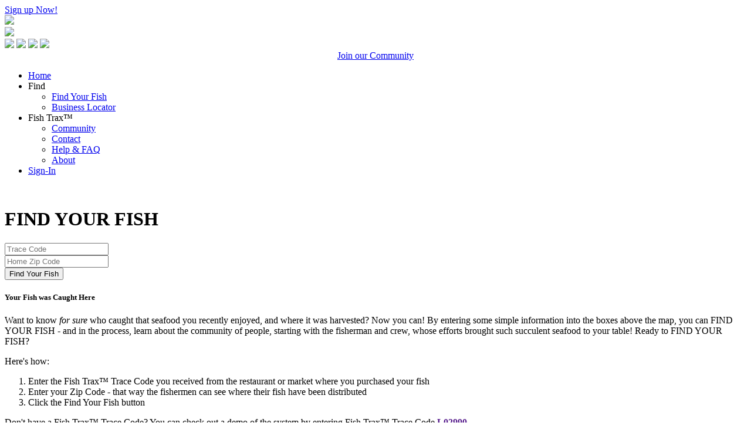

--- FILE ---
content_type: text/html; charset=utf-8
request_url: https://marketplace.fishtrax.org/fyf
body_size: 5375
content:
<!DOCTYPE html>
<html>

<!-- paulirish.com/2008/conditional-stylesheets-vs-css-hacks-answer-neither/ -->
<!--[if lt IE 7]> <html class="no-js lt-ie9 lt-ie8 lt-ie7" lang="en"> <![endif]-->
<!--[if IE 7]>    <html class="no-js lt-ie9 lt-ie8" lang="en"> <![endif]-->
<!--[if IE 8]>    <html class="no-js lt-ie9" lang="en"> <![endif]-->
<!--[if gt IE 8]> <html class="no-js" lang="en"> <![endif]-->



<head>
    <meta charset="utf-8"/>
    <script>
        window.DEBUG = "False".toLowerCase() === "true";
    </script>

    <!-- Set the viewport width to device width for mobile and prevent browser zooming -->
    <meta name="viewport" content="width=device-width, initial-scale=1.0, maximum-scale=1.0, user-scalable=no"/>

    <title>Fish Trax Marketplace Find Your Fish</title>

    <link rel="stylesheet" href="/static/css/foundation.min.css"/>
    <link rel="shortcut icon" href="/static/images/favicon.ico"/>
    <!-- Lato font for banner lettering -->
    <link href='https://fonts.googleapis.com/css?family=Lato' rel='stylesheet' type='text/css'/>

    <link rel="stylesheet" href="/static/css/styles.min.css"/>
    <link type="text/css" href="/static/css/app.css" rel="stylesheet"/>

    <script src="/static/js/libs/require.js" data-main="/static/js/main-fyf"></script>

    <script type="text/javascript">
        window.STATIC_URL = "/static/";
        window.ROOL_URL = "";

        // Avoid `console` errors in browsers that lack a console.
        //taken from https://github.com/h5bp/html5-boilerplate/blob/master/js/plugins.js
        (function () {
            var method;
            var noop = function () {
            };
            var methods = [
                'assert', 'clear', 'count', 'debug', 'dir', 'dirxml', 'error',
                'exception', 'group', 'groupCollapsed', 'groupEnd', 'info', 'log',
                'markTimeline', 'profile', 'profileEnd', 'table', 'time', 'timeEnd',
                'timeStamp', 'trace', 'warn'
            ];
            var length = methods.length;
            var console = (window.console = window.console || {});

            while (length--) {
                method = methods[length];

                // Only stub undefined methods.
                if (!console[method]) {
                    console[method] = noop;
                }
            }
        }());
        //function to be called by require after loading modules & document ready
        var onDocReady = function () {
            //fix for hover menus on mobile iOS
            if (navigator.userAgent.match(/(iPhone|iPod|iPad)/)) {
                //override normal hover behavior
                $(".top-menu > li").addClass("nohover");

                //listen for taps on menu items
                $(".top-menu").on("touchstart", "li", function (e) {
                    var tarli = $(e.target).closest("li");
                    tarli.toggleClass("hover");
                    tarli.siblings("li").removeClass("hover");
                });

                //listen for taps elsewhere to close menus
                $(document).on("touchstart", function (e) {
                    if ($(e.target).parents(".top-menu").length == 0) {
                        $(".top-menu li").removeClass("hover");
                    }
                });
            }

            if (typeof(ie) != 'undefined') {
                console.log("ie: " + ie);
                if (ie <= 9) {
                    $("#browser-warning").addClass("alert-box alert").removeClass("hide");
                }
            }

            
    require(['fyf'], function(FindYourFish){
        $("#fyf-spacer-above").height($(".page-header").outerHeight());

        $(window).resize(function() {
            $("#fyf-spacer-above").height($(".page-header").outerHeight());
        });

        $("#map").block({message: "<i class='icon-spinner icon-4x icon-spin'></i>"});

        //check for tag number in url and fetch if present
        var barcode = getURLParameter("barcode");
        window.scanned = getURLParameter("scanned");
        window.retailer_id = getURLParameter("retailer_id");
        if (barcode !== "") {
            window.tagNum = barcode;
        }

        $("#sample-tag").on("click", function(e){
            e.preventDefault();
            e.stopPropagation();
            fyf.fetchTag('L02990')
        });

        window.fyf = new FindYourFish();
        fyf.init();
        fyf.traceCodePattern = /^([LD][0-9]{5})$/g;
        fyf.invalidCodeMessage = "";
    });


        };
    </script>

    
    <meta name="description="
          content="Use FIND YOUR FISH to learn who caught your fish - and in the process, learn about the community of people, starting with the fisherman and crew, whose efforts brought such succulent seafood to you.">

    <script type="text/template" id="short-profile-template">
        <img src="<%= photo_full %>" alt="">
        <h5 class="center-content"><%= title %> <%= name %></h5>
        <%= about %>
        <% if (typeof(profile_url) != "undefined") { %>
        <div class="button-row">
            <a class="ftm-button" href="<%= profile_url %>">Full Profile</a>
        </div>
        <% } %>
    </script>


    
        <!-- Google Analytics Stuff -->
        <script>
            (function (i, s, o, g, r, a, m) {
                i['GoogleAnalyticsObject'] = r;
                i[r] = i[r] || function () {
                            (i[r].q = i[r].q || []).push(arguments)
                        }, i[r].l = 1 * new Date();
                a = s.createElement(o),
                        m = s.getElementsByTagName(o)[0];
                a.async = 1;
                a.src = g;
                m.parentNode.insertBefore(a, m)
            })(window, document, 'script', '//www.google-analytics.com/analytics.js', 'ga');

            ga('create', 'UA-40748499-1', 'fishtrax.org');
            ga('send', 'pageview');
        </script>

    
</head>
<body>


    <div class="row page-header">
    <div class="twelve columns branding-band">
        <div class="four columns">
        
        <a href="/accounts/quick-signup/" class="ftm-button ftm-button-blue left" style="margin-top: 12.5px;">Sign up Now!</a>
        
        </div>
        <div class="four columns">
        <a href="/"><img class="branding hide-for-small" src="/static/images/ftm_logo.png"/></a>
        </div>
        <div class="four columns">
        <div class="show-for-small">
            <a href="/"><img class="branding" src="/static/images/ftm_logo_1line_white.png"/></a>
        </div>
        <div class="social-logos">
            <div class>
                <a class="social-logo" href="https://twitter.com/ftmarketplace" target="_blank"><img src="/static/images/twitter_logo.png"></a>
                <a class="social-logo" href="https://www.facebook.com/seafoodtraceability" target="_blank"><img src="/static/images/facebook_logo.png"></a>
                <a class="social-logo show-for-small" href="https://visitor.r20.constantcontact.com/manage/optin?v=001uHIazSht999Nq5WT1gPnEEEhqTn1FzB02G7ANz8ZBypdhVhvViRavfj0_9RzMfGW3MK0zqLnxXmwdzNqk-zx064rGBPg78TJCvgp7LD5RN4%3D" target="_blank"><img src="/static/images/email.png"></a>
                <a class="social-logo" href="https://www.instagram.com/fish.trax/" target="_blank" title="Follow us on Instagram"><img src="/static/images/instagram_glyph.png"/></a>
            </div>
        </div>
        <div id="constant-contact-widget" class="hide-for-small">
            <!-- BEGIN: Constant Contact Email List Form Button --><div align="center"><a href="https://visitor.r20.constantcontact.com/manage/optin?v=001uHIazSht999Nq5WT1gPnEEEhqTn1FzB02G7ANz8ZBypdhVhvViRavfj0_9RzMfGW3MK0zqLnxXmwdzNqk-zx064rGBPg78TJCvgp7LD5RN4%3D">Join our Community<i class="icon icon-envelope"> </i></a></div>
        </div>
            </div>
    </div>
    <ul class="top-menu">
        <li class="three mobile-one columns"><a href="/"><i class="icon-home"></i><span class="hide-for-small"> Home</span></a></li>
        <li class="three mobile-one columns">
            <a><i class="icon-search"></i><span class="hide-for-small"> Find</span> <i class="icon-sort-down"></i></a>
            <ul>
                <li><a href="/fyf">Find Your Fish</a></li>
                <li><a href="/org-search">Business Locator</a></li>
            </ul>
        </li>
        <li class="three mobile-one columns">
            <a><i class="icon-info-sign"></i> <span class="hide-for-small"> Fish Trax&trade;</span><i class="icon-sort-down"></i></a>
            <ul>
                <li><a href="/about">Community</a></li>
                <li><a href="/contact">Contact</a></li>
                <li><a href="/help">Help & FAQ</a></li>
                <li><a href="/credits">About</a></li>
            </ul>
        </li>
        <li class="three mobile-one columns">
        
            <a href="/accounts/signin/"><i class="icon-signin"></i><span class="hide-for-small"> Sign-In</span></a>
        
        </li>
    </ul>
</div>

    

    <div class="content row bg-light">
        <div class="twelve columns">
            
    <div id="fyf">
        <div class="row banner-strip">
            <img src="/static/images/banner_water.jpg" alt="">
            <h1>FIND YOUR FISH</h1>
        </div>
        <div class="row">
            <div class="six columns push-six">
                <form class="fyf-fields">
                    <div>
                        <input type="text" id="tagNumber"
                               placeholder="Trace Code"
                               pattern="^([LD][0-9]{5})$" />
                    </div>
                    <div><input type="text" id="zipCode" placeholder="Home Zip Code"/></div>
                    <div><button type="submit" class="fyf-button ftm-button full">Find Your Fish</button></div>
                </form>
                
                    <div class="fyf-error hidden"></div>
                


                <div id="map" class="center-content hide-for-small"></div>

                <div class="fyf-result hidden ftm-header species-label">
                    <h5>Your <span class="fyf-species">Fish</span> was Caught Here</h5>
                </div>

            </div>
            <div class="six columns pull-six fyf-info keep-margin-top">
                <p>Want to know <i>for sure</i> who caught that seafood you recently enjoyed, and where it was
                    harvested? Now you can! By entering some simple information into the boxes above the map, you can
                    FIND YOUR FISH - and in the process, learn about the community of people, starting with the
                    fisherman and crew, whose efforts brought such succulent seafood to your table! Ready to FIND YOUR
                    FISH?</p>
                <p>Here's how:</p>
                <ol>
                    <li>Enter the Fish Trax&trade; Trace Code you received from the restaurant or market where you
                        purchased your fish
                    </li>
                    <li>Enter your Zip Code - that way the fishermen can see where their fish have been distributed</li>
                    <li>Click the Find Your Fish button</li>
                </ol>
                <p>Don't have a Fish Trax&trade; Trace Code? You can check out a demo of the system by entering Fish
                    Trax&trade; Trace Code <a href="" id="sample-tag"><b>L02990</b></a></p>
                <div class="center-content hide-for-small">
                    <p class="text-left">Or, scan this demo QR code with your smartphone:</p>
                    <img src="/static/images/demo_qrcode_2018.png" alt=""
                         style="max-width: 300px; margin-bottom: 20px;">
                </div>
            </div>
            <div class="six columns pull-six">
                <div class="panel fyf-result hidden keep-margin-top fyf-profile fyf-dealer">

                </div>
            </div>
        </div>
        <div class="row">
            <div class="six columns fyf-result hidden">
                <div class="panel">
                    <div class="fyf-profile fyf-fisher"></div>
                </div>
            </div>
            <div class="six columns fyf-result hidden">
                <div class="panel">
                    <div class="fyf-profile fyf-vessel"></div>
                </div>
            </div>
        </div>
    </div>

        </div>
    </div>

    

    
        <div class="page-footer">
    <div class="row">
        <div class="twelve columns center-content short-lines bg-opaque">
            <p>If you have any questions or comments please contact <a href="mailto:support@fishtrax.org">support@fishtrax.org</a></p>
            <p>&copy; Upgrade Copyright 2013-2025 Fish Trax Services, Inc. <a href="/tos">Terms of Service</a></p>
            <p>Background Photo: Desmond Ho</p>
        </div>
    </div>
</div>

    

    
    <div class="qxn-popup">
    <div class="qxn-min" onclick="qxn.close()">close <i class="icon-remove"></i></div>
    <div class="qxn-show hidden" onclick="qxn.show()">Give us your feedback <i class="icon-caret-up"></i></div>
    
        <div class="qxn-wrapper" data-qxn="1" data-qxn-id="5">
            <h5>Thanks for sharing. Have you eaten Fish Trax fish before?</h5>
        
            
            <div class="qxn-field">
                <input type="radio" id="qxn-1-True" name="qxn-1" value="True"><label class="option-label" for="qxn-1-True"> Yes</label>
            </div>
            
            <div class="qxn-field">
                <input type="radio" id="qxn-1-False" name="qxn-1" value="False"><label class="option-label" for="qxn-1-False"> No</label>
            </div>
            
            <a class="qxn-submit button radius right" href="javascript:qxn.submit()"><i class="icon-comment icon-2x"></i></a>
        
        </div>
    
        <div class="qxn-wrapper" data-qxn="2" data-qxn-id="8">
            <h5>Would you like to share a thought with the fisherman who caught your fish?</h5>
        
            <div class="qxn-field">
                <textarea style="max-height: 50px;" rows=3 name="qxn-2" placeholder="enter text here"></textarea>
            </div>
            <a class="qxn-submit button radius right" href="javascript:qxn.submit()"><i class="icon-comment icon-2x"></i></a>
        
        </div>
    
        <div class="qxn-wrapper" data-qxn="3" data-qxn-id="10">
            <h5>Finally, how did you hear about Fish Trax?</h5>
        
            
            <div class="qxn-field">
                <input type="radio" id="qxn-3-1." name="qxn-3" value="1."><label class="option-label" for="qxn-3-1."> From a friend</label>
            </div>
            
            <div class="qxn-field">
                <input type="radio" id="qxn-3-2." name="qxn-3" value="2."><label class="option-label" for="qxn-3-2."> From the retailer</label>
            </div>
            
            <div class="qxn-field">
                <input type="radio" id="qxn-3-3." name="qxn-3" value="3."><label class="option-label" for="qxn-3-3."> Other</label>
            </div>
            
            <a class="qxn-submit button radius right" href="javascript:qxn.submit()"><i class="icon-comment icon-2x"></i></a>
        
        </div>
    
        <div class="qxn-wrapper" data-qxn="4" data-qxn-id="11">
            <h5>Would you like to stay connected? Leave us your email.</h5>
        
            <div class="qxn-field">
                <textarea style="max-height: 50px;" rows=3 name="qxn-4" placeholder="enter text here"></textarea>
            </div>
            <a class="qxn-submit button radius right" href="javascript:qxn.submit()"><i class="icon-comment icon-2x"></i></a>
        
        </div>
    
    <div class="qxn-wrapper" data-qxn="done">
        <h5>Thanks for your feedback!</h5>
        <p>We really do appreciate you taking the time to do this.</p>
    </div>
    
</div>



</body>
</html>


--- FILE ---
content_type: text/plain
request_url: https://www.google-analytics.com/j/collect?v=1&_v=j102&a=1748563882&t=pageview&_s=1&dl=https%3A%2F%2Fmarketplace.fishtrax.org%2Ffyf&ul=en-us%40posix&dt=Fish%20Trax%20Marketplace%20Find%20Your%20Fish&sr=1280x720&vp=1280x720&_u=IEBAAAABAAAAACAAI~&jid=1630500686&gjid=841942390&cid=462080530.1766993594&tid=UA-40748499-1&_gid=641042484.1766993594&_r=1&_slc=1&z=1810622405
body_size: -453
content:
2,cG-8RDHG3F271